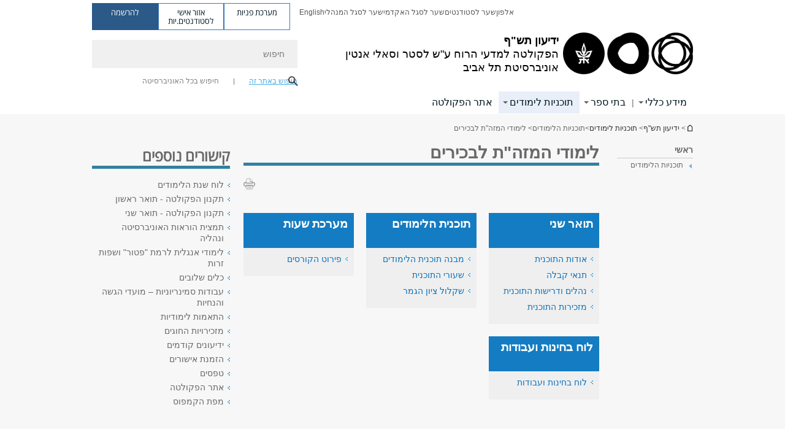

--- FILE ---
content_type: text/html; charset=utf-8
request_url: https://archaeo.tau.ac.il/yedion/2019-20/mideast_executive
body_size: 15873
content:
<!DOCTYPE html>
<html lang="he" dir="rtl">
<head>

  <meta http-equiv="X-UA-Compatible" content="IE=edge" />
  <meta name="viewport" content="width=device-width, initial-scale=1">

  <!--[if IE]><![endif]-->
<link rel="dns-prefetch" href="//themes.googleusercontent.com" />
<link rel="preconnect" href="//themes.googleusercontent.com" crossorigin="" />
<link rel="dns-prefetch" href="//www.googletagmanager.com" />
<link rel="preconnect" href="//www.googletagmanager.com" />
<meta http-equiv="Content-Type" content="text/html; charset=utf-8" />
<meta http-equiv="expires" content="0" />
<meta http-equiv="expires" content="Tue, 01 Jan 1980 1:00:00 GMT" />
<meta name="Generator" content="Drupal 7 (http://drupal.org)" />
<link rel="canonical" href="https://archaeo.tau.ac.il/yedion/2019-20/mideast_executive" />
<link rel="shortlink" href="/yedion/2019-20/mideast_executive" />
<meta property="og:title" content="לימודי המזה&quot;ת לבכירים" />
<meta property="og:url" content="https://archaeo.tau.ac.il/yedion/2019-20/mideast_executive" />
<meta property="og:image" content="https://archaeo.tau.ac.il/sites/humanities.tau.ac.il/files/styles/og_image/public/floodin_images/humfa.jpg?itok=IdaZo9mb" />
<meta property="og:image:width" content="1210" />
<meta property="og:image:height" content="650" />
<meta property="og:description" content="לימודי המזה&quot;ת לבכירים" />
<link rel="shortcut icon" href="https://archaeo.tau.ac.il/sites/all/themes/tau_v2/favicon.ico" type="image/vnd.microsoft.icon" />
<link rel="alternate" media="only screen and (max-width: 640px)" href="https://archaeo.m.tau.ac.il/yedion/2019-20/mideast_executive" />
<link rel="alternate" media="handled" href="https://archaeo.m.tau.ac.il/yedion/2019-20/mideast_executive" />
<link href="/sites/all/libraries/icomoon/fonts/icomoon.woff2" as="font" crossorigin="anonymous" rel="preload" type="font/woff2" />
<link href="/sites/all/themes/tau_v2/fonts/opensans/opensanshebrew-regular.woff2" as="font" rel="preload" crossorigin="anonymous" type="font/woff2" />
<link href="/sites/all/themes/tau_v2/fonts/opensans/opensanshebrew-bold.woff2" as="font" rel="preload" crossorigin="anonymous" type="font/woff2" />
  <title>לימודי המזה&quot;ת לבכירים | ידיעון תש"ף | אוניברסיטת תל אביב</title>
  <link type="text/css" rel="stylesheet" href="/sites/default/files/advagg_css/css__Zouj0KPz9PwY6IidOlnRQxzJWeh1whfgbzyvRSaiUiQ__em0RViU91tVe1Ehx3elrj36wqNNmDUk1giWR9GaOLKE__89aF3uG4j8AggyIlmUihE8qjq_3geZhrT_PHQ39rDNs.css" media="all" />
<link type="text/css" rel="stylesheet" href="/sites/default/files/advagg_css/css__SdWg55-N4s7JoexbAWzQdV1MTQFDtkoKS8lKf-aswm0__3PWeSxBEp25JZfdB0q4a1THV5KGElJ3sZQngWGz2xDM__89aF3uG4j8AggyIlmUihE8qjq_3geZhrT_PHQ39rDNs.css" media="all" />
<link type="text/css" rel="stylesheet" href="/sites/default/files/advagg_css/css__9KCoZDoIu9Sf3ffsDmshWSw3B4OnVQHP83hitdt7T44__00_vS18t0jJJUXjAzbs5RJPBEFIEVSSLsJcjZG3ltK0__89aF3uG4j8AggyIlmUihE8qjq_3geZhrT_PHQ39rDNs.css" media="all" />
<link type="text/css" rel="stylesheet" href="/sites/default/files/advagg_css/css__VaNoqhM1Kn4ltOElEhoxBSDyrQ7x5VcxrGHKaBZpFGA__UShSSAqCFfKwHEm4kjAjLo7yq4KAg6O-v0IKGwsQBM8__89aF3uG4j8AggyIlmUihE8qjq_3geZhrT_PHQ39rDNs.css" media="all" />
<link type="text/css" rel="stylesheet" href="/sites/default/files/advagg_css/css__ML3NxdLmYKuLW0xvn5iS46JpI0Yrnv532xzSikS3iW8__YKzKrrRh3jVUz18VDBU9_w-_lUw5sbG5_AtPRkB9wa0__89aF3uG4j8AggyIlmUihE8qjq_3geZhrT_PHQ39rDNs.css" media="all" />
<link type="text/css" rel="stylesheet" href="/sites/default/files/advagg_css/css__DE6T_7PNn5fNTcNmn9BXl3KEX3Su_JZqQqIYwSyJXFg__RoF9X14jG2bK9e9mJ-gYioymrbpMtgIub2VCrwvAH2A__89aF3uG4j8AggyIlmUihE8qjq_3geZhrT_PHQ39rDNs.css" media="all" />
<link type="text/css" rel="stylesheet" href="/sites/default/files/advagg_css/css__rCgFEdz9lASHvzPXHjxYoIZfABlFBbHDGyQDggSI-kc__gXsdGkHHlq3rkb8j_FAHDoG_N6fWpCuWC7YQh9QNf9E__89aF3uG4j8AggyIlmUihE8qjq_3geZhrT_PHQ39rDNs.css" media="all" />
<link type="text/css" rel="stylesheet" href="/sites/default/files/advagg_css/css__WWoD5d5kS4eUlZoqOphgYEWtwglxaf0zovWCORPNVac__xHwnrOQLkYlfSdDO5GGzqQCaixClDQGk860Om4s9rcA__89aF3uG4j8AggyIlmUihE8qjq_3geZhrT_PHQ39rDNs.css" media="all" />
<link type="text/css" rel="stylesheet" href="/sites/default/files/advagg_css/css__hGqC4jHXX4N0lH3XAYCy6rJW72knQntmnN6cbl6tA88__7RSKNN7WmlVUowE6gmEa0W_BdXRLiqJoSaneKiminPE__89aF3uG4j8AggyIlmUihE8qjq_3geZhrT_PHQ39rDNs.css" media="all" />
<link type="text/css" rel="stylesheet" href="/sites/default/files/advagg_css/css__vB1xKT6VB5rXP7EcCahoeqSBSFltl0aMJvuuVpQGU-E__PUOgtcxd0BHBiIb0D5S2xiq_1qTFvYUOBWuBr019Tt4__89aF3uG4j8AggyIlmUihE8qjq_3geZhrT_PHQ39rDNs.css" media="all" />
<link type="text/css" rel="stylesheet" href="/sites/default/files/advagg_css/css__AV5xcOGZg_I77tvHWRNtROmAAAUgEcLxAliULqFTq2g__WgSzw6T15H2fCitl9Cw8FbDh5B-UzHS3oR8mBuVXr58__89aF3uG4j8AggyIlmUihE8qjq_3geZhrT_PHQ39rDNs.css" media="all" />
<link type="text/css" rel="stylesheet" href="/sites/default/files/advagg_css/css__oK3np-8KmN17ihtX_BldUtei3QqXORhNnSv1ZStRVDk__fX_4oOo5O03wZW-TT7cN6E2M9CioWED06_ZgIzFz2g8__89aF3uG4j8AggyIlmUihE8qjq_3geZhrT_PHQ39rDNs.css" media="all" />
<link type="text/css" rel="stylesheet" href="/sites/default/files/advagg_css/css__ldZcRVgnqYa6OupKM9MRnh7-pI4veLDvHuhXIFg_A68__Un3VrojKzZK51fPnduJzKDaYazLXNqOelyugameOMDM__89aF3uG4j8AggyIlmUihE8qjq_3geZhrT_PHQ39rDNs.css" media="all" />
<link type="text/css" rel="stylesheet" href="/sites/default/files/advagg_css/css__46UnqllGQ-aCe5eGMxKZ-ZoGi0yQMXb3Y5xer1J4vEo__9uNNxSEkuRFYLXf2NYXfrN6_olg9O7OzNoY7kokujQ0__89aF3uG4j8AggyIlmUihE8qjq_3geZhrT_PHQ39rDNs.css" media="all" />
<link type="text/css" rel="stylesheet" href="/sites/default/files/advagg_css/css__beLOjpMY0ZwqDr4mNtSBkyzHYh2x5n_dyQkj-4rK7JU__b2rlH-b1gkXJXBrDIbBbfKBHQB_W0vR5oZjxe2onTMk__89aF3uG4j8AggyIlmUihE8qjq_3geZhrT_PHQ39rDNs.css" media="all" />
<link type="text/css" rel="stylesheet" href="/sites/default/files/advagg_css/css__7XNjW_EfCrAU2XHADrTSyQZbQFLCcXH_IQfY1ChhZ3k__r6H7-hh6HLrAxUR4OZ6fy6ZMcjznRA4uo51uQNfSSrI__89aF3uG4j8AggyIlmUihE8qjq_3geZhrT_PHQ39rDNs.css" media="all" />
<link type="text/css" rel="stylesheet" href="/sites/default/files/advagg_css/css__BNJEqmkYQiOMVP1BHC8OapMELJB5XknKcJtlRjSDN6Q__PU8ZB65IaETcPC1yw7kngTyMqcmk5FOk7rVQgfw64wE__89aF3uG4j8AggyIlmUihE8qjq_3geZhrT_PHQ39rDNs.css" media="all" />
<link type="text/css" rel="stylesheet" href="/sites/default/files/advagg_css/css__44jGuaT_0UMWXJMXcYnLKoi_soIUneO1GhMWSl1rxig__Mk60fRSSPbEJQjGOuqyTDrrXqpmCsmyZyzDk2LMk0Ak__89aF3uG4j8AggyIlmUihE8qjq_3geZhrT_PHQ39rDNs.css" media="all" />
<link type="text/css" rel="stylesheet" href="/sites/default/files/advagg_css/css__P1mwW6o5Ise0I9ca0XwBTeBSP3iH-JEKpFze7dlO4uw__l5rydRAa1rby0Z1e_XhOidg8QcihRiTvOAE-4gTw_-0__89aF3uG4j8AggyIlmUihE8qjq_3geZhrT_PHQ39rDNs.css" media="all" />
<link type="text/css" rel="stylesheet" href="/sites/default/files/advagg_css/css__9iWwhyAUw3yszWQFdrnTDzWvllkUOw8K67rrQAGgIqQ__jOIP2tFmpSM90X6SCoPGvDrSL9pwLVK_fhCU5CM2ahI__89aF3uG4j8AggyIlmUihE8qjq_3geZhrT_PHQ39rDNs.css" media="all" />
<link type="text/css" rel="stylesheet" href="/sites/default/files/advagg_css/css__xOCyKRfpEm3VRyC_8JiAb7c04R_fbAbOx_Kc0wn8_hI__4D8vsStq9-jfgF4B8V0JWzC81UmTv40rbNLMOP7z13Y__89aF3uG4j8AggyIlmUihE8qjq_3geZhrT_PHQ39rDNs.css" media="all" />
<link type="text/css" rel="stylesheet" href="/sites/default/files/advagg_css/css__1oTLntJj1egV5IhZtXnPEcxHId5ewtEU0CnY_3E0cBc__qsZ3hdy5q_GuotKUosFMTK6ZRjpBh_-0qlOacb9ZAes__89aF3uG4j8AggyIlmUihE8qjq_3geZhrT_PHQ39rDNs.css" media="all" />
<link type="text/css" rel="stylesheet" href="/sites/default/files/advagg_css/css__R9oZ4RPz-xy61UiSVQu_A3JIpZInQBv7QznregPKZfU__8LWnFf_FCRQ8VkoPSvvgfcByAVVYrfW0ygEtKcjjGG0__89aF3uG4j8AggyIlmUihE8qjq_3geZhrT_PHQ39rDNs.css" media="all" />
<style type="text/css" media="all">.cs_blue{background-color:#3181a2}.cs_blue_sky{background-color:#1980ff}.cs_brain_purple{background-color:#9628c6;color:#9628c6}.cs_cs_blue{background-color:#3181a2;color:#3181a2}.cs_cs_blue_barak{background-color:#114b78;color:#114b78}.cs_cs_blue_brand{background-color:#66bff1;color:#66bff1}.cs_cs_brown{background-color:#c2943c}.cs_cs_darkgrey_brand{background-color:#76787a;color:#76787a}.cs_cs_dark_brown{background-color:#b38120}.cs_cs_dark_grey{background-color:#607286}.cs_cs_grey{background-color:#a2a4a3}.cs_cs_light_blue{background-color:#72a5de}.cs_cs_mustard{background-color:#d2b62f}.cs_cs_olive{background-color:#a1ab64}.cs_cs_orange_kantor{background-color:#e47f36;color:#e47f36}.cs_cs_orange_mtei{background-color:#ff6026}.cs_cs_pink{background-color:#c52c64}.cs_cs_purple{background-color:#ac15b2}.cs_cs_red{background-color:#1692e8}.cs_dark_blue{background-color:#0f4583}.cs_green{background-color:#a3ad3c}.cs_green_mba{background-color:#005710}.cs_HRgreen{background-color:#009ed4}.cs_HRPurple{background-color:#7d335c}.cs_law-cyan{background-color:#86c8b1;color:#86c8b1}.cs_law-peach{background-color:#e88b75;color:#e88b75}.cs_law-red{background-color:#a01a19;color:#a01a19}.cs_light_red{background-color:#1692e8}.cs_policomm{background-color:#1692e8;color:#1692e8}.cs_purple{background-color:#3b0a43}.cs_purple_catalog{background-color:#4c2177}.cs_purple_kellogg{background-color:#4f2d83}.cs_purple_recanati{background-color:#4d1848}.cs_purple_soclib{background-color:#6f67b0}.cs_socsci_grey{background-color:#949dc2}.cs_socsi_blue{background-color:#22aae2}.cs_soc_red{background-color:#1692e8}.cs_sportlight_grey{color:#696969}</style>
<link type="text/css" rel="stylesheet" href="/sites/default/files/advagg_css/css__H5YGiVL-4Wun7XTvnA8FMitWijAtxeb-WXOY72ZeHwo__Ja9UVL3yh0oOqABMfYtP-hmHEcInDBjg5ccBLiTfK0E__89aF3uG4j8AggyIlmUihE8qjq_3geZhrT_PHQ39rDNs.css" media="all" />
<link type="text/css" rel="stylesheet" href="/sites/default/files/advagg_css/css__qttsr9gHE5CijUPiGXAUoFRYJKCuBda2t6Rc0mGm4A8__M8nCj91o8QqrSv97qvksYeJaWIV1XC4ghDVL9ZDA_dI__89aF3uG4j8AggyIlmUihE8qjq_3geZhrT_PHQ39rDNs.css" media="all" />
  <script>(function(w,d,s,l,i){w[l]=w[l]||[];w[l].push({'gtm.start':new Date().getTime(),event:'gtm.js'});var f=d.getElementsByTagName(s)[0];var j=d.createElement(s);var dl=l!='dataLayer'?'&l='+l:'';j.src='https://www.googletagmanager.com/gtm.js?id='+i+dl+'';j.async=true;f.parentNode.insertBefore(j,f);})(window,document,'script','dataLayer','GTM-WXDLLNWM');</script>

<!--[if lte IE 9]>
<script src="/sites/default/files/advagg_js/js__9aTy4snid5GMq51YnNufUXeaSJXw-2aTwSKA3LXwN00__8rDv_hNR7vL8Bafct_KGSGW2eHndPaOgj9L4azt7w30__89aF3uG4j8AggyIlmUihE8qjq_3geZhrT_PHQ39rDNs.js#ie9-" onload="if(jQuery.isFunction(jQuery.holdReady)){jQuery.holdReady(true);}"></script>
<![endif]-->

<!--[if gt IE 9]>
<script src="/sites/default/files/advagg_js/js__9aTy4snid5GMq51YnNufUXeaSJXw-2aTwSKA3LXwN00__8rDv_hNR7vL8Bafct_KGSGW2eHndPaOgj9L4azt7w30__89aF3uG4j8AggyIlmUihE8qjq_3geZhrT_PHQ39rDNs.js#ie10+" defer="defer" onload="if(jQuery.isFunction(jQuery.holdReady)){jQuery.holdReady(true);}"></script>
<![endif]-->

<!--[if !IE]><!-->
<script src="/sites/default/files/advagg_js/js__9aTy4snid5GMq51YnNufUXeaSJXw-2aTwSKA3LXwN00__8rDv_hNR7vL8Bafct_KGSGW2eHndPaOgj9L4azt7w30__89aF3uG4j8AggyIlmUihE8qjq_3geZhrT_PHQ39rDNs.js" defer="defer" onload="if(jQuery.isFunction(jQuery.holdReady)){jQuery.holdReady(true);}"></script>
<!--<![endif]-->
<script src="/sites/default/files/advagg_js/js__H5AFmq1RrXKsrazzPq_xPQPy4K0wUKqecPjczzRiTgQ__wor4r9P8YTtQ7p6fbywTetZ47Z_orumIfrrhgxrpLus__89aF3uG4j8AggyIlmUihE8qjq_3geZhrT_PHQ39rDNs.js" defer="defer" onload="function advagg_mod_1(){advagg_mod_1.count=++advagg_mod_1.count||1;try{if(advagg_mod_1.count<=40){init_drupal_core_settings();advagg_mod_1.count=100;}}
catch(e){if(advagg_mod_1.count>=40){throw e;}
else{window.setTimeout(advagg_mod_1,1);}}}
function advagg_mod_1_check(){if(window.init_drupal_core_settings&&window.jQuery&&window.Drupal){advagg_mod_1();}
else{window.setTimeout(advagg_mod_1_check,1);}}
advagg_mod_1_check();"></script>
<script src="/sites/default/files/advagg_js/js__JMbntZpvQ69mD2sSb-Wo0f_qeJXeYqAZPZx-TFbhyQk__94sj1s2_ICeZ-Cf7AD5AOKfm1-AcK8H6etAOYrGyLfw__89aF3uG4j8AggyIlmUihE8qjq_3geZhrT_PHQ39rDNs.js" defer="defer"></script>
<script src="/sites/default/files/advagg_js/js__jY3-3CF_aW2-zV7M-ZJG0aboHTCHOpI0LqsoubNNRFI__ldX-GYGVbJarE_FwlYdMigsz0wUJ72Qj_I4V8NwWM6E__89aF3uG4j8AggyIlmUihE8qjq_3geZhrT_PHQ39rDNs.js" defer="defer"></script>
<script>function init_drupal_core_settings() {jQuery.extend(Drupal.settings, {"basePath":"\/","pathPrefix":"","setHasJsCookie":0,"ajaxPageState":{"theme":"tau_v2","theme_token":"mJxJhUHQbQK0by5jN0w-iSF2fIZfCs5k8pl80WUqIes","jquery_version":"3.5.1","jquery_version_token":"Q2bp07xC96R5t1bxmg9a2WCk2eQixWX_GSS_Vo4_E9M","css":{"modules\/system\/system.base.css":1,"modules\/system\/system.base-rtl.css":1,"modules\/system\/system.menus.css":1,"modules\/system\/system.menus-rtl.css":1,"modules\/system\/system.messages.css":1,"modules\/system\/system.messages-rtl.css":1,"modules\/system\/system.theme.css":1,"modules\/system\/system.theme-rtl.css":1,"misc\/ui\/jquery.ui.core.css":1,"misc\/ui\/jquery.ui.theme.css":1,"modules\/aggregator\/aggregator.css":1,"modules\/aggregator\/aggregator-rtl.css":1,"sites\/all\/modules\/custom\/builder\/css\/builder.css":1,"sites\/all\/modules\/others\/calendar\/css\/calendar_multiday.css":1,"sites\/all\/modules\/custom\/css_color\/css\/css_color.css":1,"sites\/all\/modules\/forms\/date\/date_repeat_field\/date_repeat_field.css":1,"sites\/humanities.tau.ac.il\/modules\/faculty\/css\/faculty.css":1,"modules\/field\/theme\/field.css":1,"modules\/field\/theme\/field-rtl.css":1,"modules\/node\/node.css":1,"modules\/search\/search.css":1,"modules\/search\/search-rtl.css":1,"sites\/all\/modules\/custom\/sitesmanager\/css\/sitesmanager.css":1,"sites\/all\/modules\/custom\/tau_archive\/css\/tau_archive.css":1,"sites\/all\/modules\/custom\/tau_main_footer\/tau_main_footer_mobile.css":1,"modules\/user\/user.css":1,"modules\/user\/user-rtl.css":1,"sites\/all\/modules\/contrib\/youtube\/css\/youtube.css":1,"sites\/all\/modules\/contrib\/views\/css\/views.css":1,"sites\/all\/modules\/contrib\/views\/css\/views-rtl.css":1,"sites\/all\/modules\/custom\/tau_content_edit\/css\/tau_content_edit.css":1,"sites\/all\/modules\/contrib\/ckeditor\/css\/ckeditor.css":1,"sites\/all\/modules\/contrib\/ckeditor\/css\/ckeditor-rtl.css":1,"sites\/all\/modules\/others\/ctools\/css\/ctools.css":1,"sites\/all\/modules\/custom\/feature\/feature_block_banner\/css\/feature_block_banner.css":1,"sites\/all\/modules\/custom\/feature\/feature_block_general\/css\/feature_block_general.css":1,"sites\/all\/modules\/custom\/feature\/feature_courses\/css\/feature_courses.css":1,"sites\/all\/modules\/custom\/feature\/feature_courses\/css\/feature_courses_en.css":1,"sites\/all\/themes\/tau_v2\/css\/jquery-ui-1.8.16.custom.css":1,"sites\/all\/modules\/custom\/feature\/feature_event\/css\/event_upcoming.css":1,"sites\/all\/modules\/custom\/feature\/feature_home_page\/css\/general.css":1,"sites\/all\/modules\/custom\/feature\/feature_news\/css\/feature_news.css":1,"sites\/all\/modules\/custom\/floating_details\/css\/floating_details.css":1,"sites\/all\/modules\/contrib\/panels\/css\/panels.css":1,"sites\/all\/modules\/custom\/rc_recog\/css\/rc_recog_mobile.css":1,"sites\/all\/libraries\/icomoon\/style.css":1,"sites\/all\/modules\/custom\/sitetau\/css\/sitetau.css":1,"sites\/all\/modules\/custom\/skiplinks\/css\/skiplinks.css":1,"sites\/all\/modules\/custom\/tau_custom_design\/css\/tau_custom_design.css":1,"sites\/all\/modules\/custom\/tau_megadd\/styles\/tau_megadd.css":1,"sites\/all\/libraries\/responsive-nav\/responsive-nav.css":1,"sites\/all\/modules\/others\/ctools\/css\/modal.css":1,"sites\/all\/modules\/others\/ctools\/css\/modal-rtl.css":1,"sites\/all\/modules\/custom\/tau_popup_lecturer\/css\/tau_popup_lecturer.css":1,"sites\/all\/modules\/others\/print\/print_ui\/css\/print_ui.theme.css":1,"sites\/all\/modules\/others\/print\/print_ui\/css\/print_ui.theme-rtl.css":1,"sites\/all\/modules\/custom\/feature\/feature_faq_new\/css\/feature_faq_new.css":1,"sites\/all\/modules\/custom\/sitetau\/css\/block-tau-header-buttons.css":1,"sites\/all\/modules\/forms\/hide_submit\/css\/hide_submit.css":1,"sites\/all\/themes\/tau_v2\/css\/ezmark.css":1,"sites\/all\/themes\/tau_v2\/css\/tau_general.css":1,"sites\/all\/themes\/tau_v2\/css\/tau-entity.css":1,"sites\/all\/themes\/tau_v2\/css\/tau-news.css":1,"sites\/all\/themes\/tau_v2\/css\/jquery.selectbox.css":1,"sites\/all\/themes\/tau_v2\/css\/font-bitter.css":1,"sites\/all\/themes\/tau_v2\/css\/new_events.css":1},"js":{"sites\/all\/modules\/custom\/feature\/feature_jquery_update\/js\/jquery-migrate-fix.js":1,"sites\/all\/libraries\/jquery\/jquery-migrate.js":1,"misc\/jquery-extend-3.4.0.js":1,"misc\/jquery-html-prefilter-3.5.0-backport.js":1,"sites\/all\/modules\/others\/jquery_update\/js\/jquery_browser.js":1,"sites\/all\/modules\/others\/jquery_update\/replace\/ui\/ui\/minified\/jquery.ui.core.min.js":1,"sites\/all\/modules\/others\/jquery_update\/replace\/ui\/external\/jquery.cookie.js":1,"sites\/all\/modules\/others\/jquery_update\/replace\/jquery.form\/4\/jquery.form.min.js":1,"misc\/form-single-submit.js":1,"sites\/all\/modules\/others\/jquery_update\/js\/jquery_update.js":1,"sites\/all\/modules\/custom\/sitetau\/js\/general.js":1,"sites\/all\/modules\/custom\/sitetau\/js\/general_functions.js":1,"sites\/all\/modules\/custom\/sitetau\/js\/fixAjax.js":1,"sites\/all\/libraries\/history.js\/scripts\/bundled\/html5\/jquery.history.js":1,"sites\/all\/modules\/custom\/tau_archive\/js\/tau_archive.js":1,"public:\/\/languages\/he_E_3KTcpOLu5vno0W_-SMVEBhtISCeNwzMu26gWX4lVY.js":1,"sites\/all\/modules\/contrib\/css_browser_selector\/css_browser_selector.js":1,"sites\/humanities.tau.ac.il\/modules\/faculty\/js\/faculty.js":1,"sites\/all\/libraries\/cubiq-iscroll\/src\/iscroll.js":1,"misc\/progress.js":1,"sites\/all\/modules\/others\/ctools\/js\/modal.js":1,"sites\/all\/modules\/forms\/hide_submit\/js\/hide_submit.js":1,"sites\/all\/themes\/tau_v2\/js\/jquery.ezmark.extend.js":1,"sites\/all\/themes\/tau_v2\/js\/jquery.CarouSlide.min.js":1,"sites\/all\/themes\/tau_v2\/js\/tau_functions.js":1,"sites\/all\/themes\/tau_v2\/js\/tau-sumo.js":1,"sites\/all\/themes\/tau_v2\/js\/tau.js":1,"sites\/all\/themes\/tau_v2\/js\/tau-main-menu.js":1,"sites\/all\/themes\/tau_v2\/js\/tau-aria-label.js":1,"sites\/all\/themes\/tau_v2\/js\/tau_objects.js":1,"sites\/all\/themes\/tau_v2\/js\/jquery.selectbox-0.6.1.js":1,"sites\/all\/modules\/others\/jquery_update\/js\/jquery_position.js":1,"sites\/all\/libraries\/keynavigator\/keynavigator.js":1,"sites\/all\/modules\/custom\/feature\/feature_event\/js\/event_checkbox_list.js":1,"sites\/all\/modules\/custom\/feature\/feature_news\/js\/news_all.js":1,"sites\/all\/modules\/custom\/feature\/feature_webform\/js\/webform_submissions_filter.js":1,"sites\/all\/modules\/others\/jquery_update\/replace\/ui\/ui\/minified\/jquery-ui.min.js":1,"sites\/all\/modules\/custom\/skiplinks\/js\/skiplinks.js":1,"sites\/all\/modules\/custom\/tau_megadd\/js\/tau_megadd.js":1,"sites\/all\/libraries\/responsive-nav\/responsive-nav.js":1,"sites\/all\/libraries\/cubiq-SwipeView\/src\/swipeview.js":1,"sites\/all\/modules\/custom\/tau_popup_lecturer\/js\/tau_popup_lecturer.js":1,"sites\/all\/modules\/custom\/og_sidebar_menu\/js\/og_sidebar_menu_accessibility.js":1,"sites\/all\/modules\/custom\/feature\/feature_faculty\/js\/feature_faculty.js":1,"sites\/all\/modules\/custom\/feature\/feature_faq_new\/js\/feature_faq_new.js":1,"sites\/all\/modules\/custom\/tau_popup_lecturer\/js\/tau_link_popup.js":1,"sites\/all\/modules\/custom\/tau_popup_lecturer\/js\/tau_popup.js":1,"sites\/all\/libraries\/jquery\/jquery.js":1,"misc\/jquery.once.js":1,"misc\/drupal.js":1,"sites\/all\/modules\/custom\/feature\/feature_jquery_update\/js\/jquery-fix.js":1,"misc\/ajax.js":1}},"path_alias":"yedion\/2019-20\/mideast_executive","get":{"q":"node\/7995"},"arg":["node","7995"],"hp_auto_slider":false,"hp_auto_slider_speed":"0","CToolsModal":{"loadingText":"Loading...","closeText":"Close Window","closeImage":"\u003Cimg typeof=\u0022foaf:Image\u0022 src=\u0022https:\/\/archaeo.tau.ac.il\/sites\/all\/modules\/others\/ctools\/images\/icon-close-window.png\u0022 alt=\u0022Close window\u0022 title=\u0022Close window\u0022 \/\u003E","throbber":"\u003Cimg typeof=\u0022foaf:Image\u0022 src=\u0022https:\/\/archaeo.tau.ac.il\/sites\/all\/modules\/others\/ctools\/images\/throbber.gif\u0022 alt=\u0022Loading\u0022 title=\u0022Loading...\u0022 \/\u003E"},"ctools-sample-style":{"modalSize":{"type":"scale","width":0.8,"height":0.8,"addWidth":20,"addHeight":15},"modalOptions":{"opacity":0.5,"background-color":"#000"},"animation":"fadeIn","modalTheme":"CToolsSampleModal","throbber":"\u003Cimg typeof=\u0022foaf:Image\u0022 src=\u0022https:\/\/archaeo.tau.ac.il\/sites\/all\/modules\/others\/ctools\/ctools_ajax_sample\/images\/ajax-loader.gif\u0022 alt=\u0022Loading...\u0022 title=\u0022Loading\u0022 \/\u003E"},"better_exposed_filters":{"views":{"responsive_banner":{"displays":{"block":{"filters":[]}}}}},"hide_submit":{"hide_submit_status":true,"hide_submit_method":"disable","hide_submit_css":"hide-submit-disable","hide_submit_abtext":"","hide_submit_atext":"","hide_submit_hide_css":"hide-submit-processing","hide_submit_hide_text":"Processing...","hide_submit_indicator_style":"expand-left","hide_submit_spinner_color":"#000","hide_submit_spinner_lines":12,"hide_submit_hide_fx":false,"hide_submit_reset_time":5000},"urlIsAjaxTrusted":{"\/yedion\/2019-20\/mideast_executive":true},"feature_jquery_update":{"mute":1,"trace":0},"group":{"og_context":{"gid":"68","etid":"6224","entity_type":"node","label":"\u05d9\u05d3\u05d9\u05e2\u05d5\u05df \u05ea\u05e9\u0022\u05e3 ","state":"1","created":"1549801614","rdf_mapping":[]}}}); 
if(jQuery.isFunction(jQuery.holdReady)){jQuery.holdReady(false);}} if(window.jQuery && window.Drupal){init_drupal_core_settings();}</script>

  
  
  <meta name="google" value="notranslate">
  <meta name="google-site-verification" content="BWY7CnH8_r_7HfxNm1hioIPESWn7GQPBKJHoCsfKNbM" />
    

  

  

  
  
</head>

<body class="html not-front not-logged-in page-node page-node- page-node-7995 node-type-studding-plan domain-archaeo-tau-ac-il group-context group-context-group-68 group-context-node group-context-node-6224 tau-search-selector two-sidebars i18n-he theme-tau-v2 dir_rtl not_tau_main_version" >
  <noscript aria-hidden="true"><iframe src="https://www.googletagmanager.com/ns.html?id=GTM-WXDLLNWM" height="0" width="0" style="display:none;visibility:hidden"></iframe></noscript>

      <!--facebook api-->
      <div id="fb-root"></div>
      <script>
      window.fbAsyncInit = function() {
        // init the FB JS SDK
        FB.init({
          appId      : '385605168198947', // App ID from the App Dashboard. https://developers.facebook.com/apps/385605168198947
          status     : false, // check the login status upon init?
          cookie     : true, // set sessions cookies to allow your server to access the session?
          xfbml      : true  // parse XFBML tags on this page?
        });
      // Additional initialization code such as adding Event Listeners goes here
      };

      // Load the SDK's source Asynchronously
      // Note that the debug version is being actively developed and might
      // contain some type checks that are overly strict.
      // Please report such bugs using the bugs tool.
      (function(d, debug){
        var js, id = 'facebook-jssdk', ref = d.getElementsByTagName('script')[0];
        if (d.getElementById(id)) {return;}
        js = d.createElement('script'); js.id = id; js.async = true;
        js.src = "//connect.facebook.net/he_IL/all" + (debug ? "/debug" : "") + ".js";
        ref.parentNode.insertBefore(js, ref);
      }(document, /*debug*/ false));
      </script>
      <!--/facebook api-->
    <ul id="skiplinks"><li><a href="#header" class="">תפריט עליון</a></li><li><a href="#block-system-main-menu" class="">תפריט ראשי</a></li><li><a href="#main-wrapper" class="">תוכן ראשי</a></li></ul>
  

  
  <!-- <div id="skip-link">
    <a href="#jump_link_target" class="element-invisible element-focusable">Jump to Navigation</a>
  </div>
   -->
  
<div id="page-wrapper">
  <div class="header-wrapper-top header-wrapper-top--with-title">
    <div id="header">
      <div class="section clear">
                  <a href="/yedion/2019-20" title="לוגו אוניברסיטת תל אביב, קישור, חזור לדף הבית" rel="home" id="logo">
            <!-- faculty_general.module, tau_personal.module -->
                                        <div class="tau_logo">
                <img  alt="לוגו אוניברסיטת תל אביב" height="72" width="212" id="site-logo" src="/sites/all/themes/tau_v2/logo.png" title="" />              </div>
              <div class="group_header">
                                  <div class="group_header_txt">
                    <div id="school_name" class=""><span class="black">ידיעון תש"ף</span>  </div><div class="faculty-school" id="faculty_name"><span class="faculty black">הפקולטה למדעי הרוח</span> <span class="black">ע"ש לסטר וסאלי אנטין</span></div><input id="menu_gid" type="hidden" value=68 />                    <div class="university-name">אוניברסיטת תל אביב</div>                  </div>
                                    </div>
                          </a>
                                </div>
      <div class="top_region_background">
          <div class="region region-top">
    <div id="block-menu-menu-top-header" class="block block-menu first odd count-1">

      
  <div class="content">
    <ul class="menu depth-1" role="menubar"><li class="first leaf depth-1 not-last" role="menuitem"><a href="http://new.tau.ac.il/tau/index">אלפון</a></li>
<li class="leaf depth-1 not-first not-last" role="menuitem"><a href="http://new.tau.ac.il/students-portal">שער לסטודנטים</a></li>
<li class="leaf depth-1 not-first not-last" role="menuitem"><a href="http://new.tau.ac.il/academic-faculty-portal">שער לסגל האקדמי</a></li>
<li class="leaf depth-1 not-first not-last" role="menuitem"><a href="http://new.tau.ac.il/administrative-faculty-portal">שער לסגל המנהלי</a></li>
<li class="last leaf depth-1 not-first last top-menu-languages-container" role="menuitem"><a href="https://en-humanities.tau.ac.il">English</a></li>
</ul>  </div>

</div>
<div id="block-sitetau-sitetau-header-buttons" class="block block-sitetau even count-2">

      
  <div class="content">
    <div class="tau-header-buttons-block-wrapper"><div class="tau-header-buttons-block"><a href="https://tau-int.formtitan.com/ftproject/CRM_TAU_guest" class="header-button-link inquiry-portal-link" target="_blank" title="בקר מערכת פניות">מערכת פניות</a><a href="https://my.tau.ac.il/TAU_Student" class="header-button-link student-portal-link" target="_blank" title="בקר אזור אישי לסטודנטים.יות">אזור אישי לסטודנטים.יות</a><a href="https://www.ims.tau.ac.il/md/rishum/login.aspx" class="header-button-link registration-link" target="_blank" title="בקר להרשמה">להרשמה</a></div></div>  </div>

</div>
  </div>
      </div>
      <div class="social_search_container ">
        <div id="block-search-2" class="block block-search first odd count-1">

        <none>    
  <div class="content">
    <form role="search" action="/yedion/2019-20/mideast_executive" method="post" id="search-block-form" accept-charset="UTF-8"><div><div class="container-inline">
    <div class="form-item form-type-textfield form-item-search-block-form">
  <label class="element-invisible" for="edit-search-block-form--2">חיפוש </label>
 <input placeholder="חיפוש" aria-label="חיפוש" type="text" id="edit-search-block-form--2" name="search_block_form" value="" size="15" maxlength="128" class="form-text" />
</div>
<span class="icon-search"></span><div class="form-item form-type-textfield form-item-prot">
 <input type="text" id="edit-prot" name="prot" value="" size="60" maxlength="128" class="form-text" />
</div>
<div class="search-selector form-wrapper" role="tablist" id="edit-stype"><span class="internal active" role="tab" tabindex="0" aria-selected="true" title="חיפוש באתר זה קישור">חיפוש באתר זה</span>
<i class="separator"></i>
<span class="external" role="tab" tabindex="0" aria-selected="false" title="חיפוש בכל האוניברסיטה קישור">חיפוש בכל האוניברסיטה</span>
</div><div class="form-actions form-wrapper" id="edit-actions"><input alt="חיפוש" title="חיפוש" type="submit" id="edit-submit" name="op" value="חיפוש" class="form-submit" /></div><input type="hidden" name="form_build_id" value="form-e9qHQ9EkjDmbsrnMSd_d4TO7vymZc4A2WM_9wJs_h78" />
<input type="hidden" name="form_id" value="search_block_form" />
<input type="hidden" name="group" value="68" />
</div>
</div></form>  </div>

</div>
      </div>
                    <div class="region region-header">
    <div id="block-faculty-general-faculty-menu-block" class="block block-faculty-general first odd count-1" aria-haspopup="ניווט ראשי" role="navigation">

      
  <div class="content">
    <ul class="menu"><li class="first expanded menu-og-68 depth-1 not-last"><a href="/yedion/2019-20/general/departments">מידע כללי</a><ul class="menu"><li class="first expanded depth-2 not-last menu-item-not-link"><span class="menu-item-not-link">מידע כללי</span><ul class="menu"><li class="first leaf depth-3 not-last"><a href="/yedion/2019-20/general/departments">יחידות הלימוד</a></li>
<li class="leaf depth-3 not-first not-last"><a href="/yedion/2019-20/general/sec">סגל ומנהלה</a></li>
<li class="leaf depth-3 not-first not-last"><a href="/yedion/2019-20/general/olimud">אופני לימוד</a></li>
<li class="last leaf depth-3 not-first"><a href="/yedion/2019-20/general/ohoraa">אופני הוראה</a></li>
</ul></li>
<li class="last expanded depth-2 not-first menu-item-not-link"><span class="menu-item-not-link">מוסדות וועדות הפקולטה</span><ul class="menu"><li class="first leaf depth-3 not-last"><a href="/yedion/2019-20/general/dhe">ראשי בתי ספר</a></li>
<li class="leaf depth-3 not-first not-last"><a href="/yedion/2019-20/general/dhe_7160">ראשי חוגים ויחידות</a></li>
<li class="leaf depth-3 not-first not-last"><a href="/yedion/2019-20/general/vaadot">ועדות פקולטטיות</a></li>
<li class="leaf depth-3 not-first not-last"><a href="/yedion/2019-20/general/moatsot">מועצת הפקולטה</a></li>
<li class="last leaf depth-3 not-first"><a href="/yedion/2019-20/general/in_memory">לזכר הנופלים</a></li>
</ul></li>
</ul></li>
<li class="expanded menu-og-68 depth-1 not-first not-last"><a href="/yedion/2019-20/schools">בתי ספר</a><ul class="menu"><li class="first last expanded depth-2 menu-item-not-link"><span class="menu-item-not-link">בתי ספר</span><ul class="menu"><li class="first expanded depth-3 not-last"><a href="/yedion/2019-20/schools/history-school">בית הספר להיסטוריה ע&quot;ש צבי יעבץ</a></li>
<li class="collapsed depth-3 not-first not-last"><a href="/yedion/2019-20/schools/jstudies-school">בית הספר למדעי היהדות וארכיאולוגיה</a></li>
<li class="collapsed depth-3 not-first not-last"><a href="/yedion/2019-20/schools/culture-school">בית הספר למדעי התרבות ע&quot;ש שירלי ולסלי פורטר</a></li>
<li class="collapsed depth-3 not-first not-last"><a href="/yedion/2019-20/schools/philosophy-school">בית הספר לפילוסופיה, בלשנות ולימודי מדע</a></li>
<li class="last leaf target-blank depth-3 not-first"><a href="https://education.tau.ac.il/" target="_blank">בית הספר לחינוך ע&quot;ש חיים וג&#039;ואן קונסטנטינר</a></li>
</ul></li>
</ul></li>
<li class="expanded active-trail menu-og-68 depth-1 not-first not-last"><a href="/yedion/2019-20/groups_new" class="active-trail">תוכניות לימודים</a><ul class="menu"><li class="first expanded depth-2 not-last menu-item-not-link"><span class="menu-item-not-link">תוכניות הלימודים</span><ul class="menu"><li class="first collapsed depth-3 not-last"><a href="/yedion/2019-20/english">אנגלית ולימודים אמריקניים</a></li>
<li class="collapsed depth-3 not-first not-last"><a href="/yedion/2019-20/archaeology">ארכיאולוגיה</a></li>
<li class="collapsed depth-3 not-first not-last"><a href="/yedion/2019-20/linguistics">בלשנות</a></li>
<li class="collapsed depth-3 not-first not-last"><a href="/yedion/2019-20/cohn">היסטוריה ופילוסופיה של המדעים והרעיונות</a></li>
<li class="collapsed depth-3 not-first not-last"><a href="/yedion/2019-20/history">היסטוריה כללית</a></li>
<li class="collapsed depth-3 not-first not-last"><a href="/yedion/2019-20/mideast-africa/ba/about_6478">היסטוריה של המזרח התיכון ואפריקה</a></li>
<li class="collapsed depth-3 not-first not-last"><a href="/yedion/2019-20/jewish_history">היסטוריה של עם ישראל</a></li>
<li class="collapsed depth-3 not-first not-last"><a href="/yedion/2019-20/general_studies">התכנית הרב-תחומית במדעי הרוח</a></li>
<li class="collapsed depth-3 not-first not-last"><a href="/yedion/2019-20/editing-program">התכנית ללימודי תעודה בעריכה לשונית</a></li>
<li class="last leaf depth-3 not-first"><a href="/yedion/2021-22/ar-program">לימודי תעודה בארכיונאות ומידענות</a></li>
</ul></li>
<li class="expanded active-trail depth-2 not-first not-last menu-item-hidden"><ul class="menu"><li class="first expanded depth-3 not-last"><a href="/yedion/2019-20/mideast-africa/africa">לימודי אפריקה  בתכנית הבין-אוניברסיטאית</a></li>
<li class="expanded active-trail depth-3 not-first not-last"><a href="/yedion/2019-20/mideast_executive" class="active-trail active">לימודי המזה&quot;ת לבכירים</a></li>
<li class="collapsed depth-3 not-first not-last"><a href="/yedion/2019-20/archaeology/isr_kadum">לימודי ישראל הקדום</a></li>
<li class="leaf depth-3 not-first not-last"><a href="/yedion/2019-20/literature/ar_he_culture">לימודי תרבות ערבית-יהודית בתוכנית הבין-אוניברסיטאית</a></li>
<li class="collapsed depth-3 not-first not-last"><a href="/yedion/2019-20/cognitive">לימודים קוגניטיביים</a></li>
<li class="collapsed depth-3 not-first not-last"><a href="/yedion/2019-20/classics">לימודים קלאסיים - יוון ורומא</a></li>
<li class="collapsed depth-3 not-first not-last"><a href="/yedion/2019-20/hebrew">לשון עברית ובלשנות שמית</a></li>
<li class="collapsed depth-3 not-first not-last"><a href="/yedion/2019-20/religious_studies">מדעי הדתות</a></li>
<li class="collapsed depth-3 not-first not-last"><a href="/yedion/2019-20/east_asia">מזרח אסיה</a></li>
<li class="last collapsed depth-3 not-first"><a href="/yedion/2019-20/child_culture">מחקר תרבות הילד והנוער</a></li>
</ul></li>
<li class="last expanded depth-2 not-first menu-item-hidden"><ul class="menu"><li class="first collapsed depth-3 not-last"><a href="/yedion/2019-20/tarbut">מחקר התרבות</a></li>
<li class="collapsed depth-3 not-first not-last"><a href="/yedion/2019-20/bible">מקרא</a></li>
<li class="collapsed depth-3 not-first not-last"><a href="/yedion/2019-20/gender">נשים ומגדר</a></li>
<li class="collapsed depth-3 not-first not-last"><a href="/yedion/2019-20/literature">ספרות</a></li>
<li class="collapsed depth-3 not-first not-last"><a href="/yedion/2019-20/arabic">ערבית ואסלאם</a></li>
<li class="collapsed depth-3 not-first not-last"><a href="/yedion/2019-20/philosophy">פילוסופיה</a></li>
<li class="collapsed depth-3 not-first not-last"><a href="/yedion/2019-20/jewish_philosophy">פילוסופיה יהודית ותלמוד</a></li>
<li class="collapsed depth-3 not-first not-last"><a href="/yedion/2019-20/digital_phil">פילוסופיה, מדע ותרבות דיגיטלית</a></li>
<li class="leaf depth-3 not-first not-last"><a href="/yedion/2019-20/ofakim">תכנית &quot;אופקים חדשים&quot;</a></li>
<li class="collapsed depth-3 not-first not-last"><a href="/yedion/2019-20/pakam">תכנית פכ&quot;מ</a></li>
<li class="last collapsed depth-3 not-first"><a href="/yedion/2019-20/french">תרבות צרפת</a></li>
</ul></li>
</ul></li>
<li class="last leaf menu-og-68 depth-1 not-first"><a href="https://humanities.tau.ac.il/">אתר הפקולטה</a></li>
</ul>  </div>

</div>
  </div>
    </div>
  </div>
  <div id="banner-region">
      </div>
  <div id="page">
            <div class="clearer"></div>
    <div></div>
    <div id="main-wrapper">
      <div id="breadcrumbs"> <div id="block-sitetau-breadcrumbs" class="block block-sitetau odd count-3">

      
  <div class="content">
    <span class="element-invisible">הינך נמצא כאן</span>
               <div class="breadcrumb" aria-label="פרורי לחם" role="navigation"><span class="icon-home"><a href="/">ידיעון תש&quot;ף </a></span> > <a href="/yedion/2019-20" class="no_underline">ידיעון תש"ף </a> > <a href="/yedion/2019-20/groups_new">תוכניות לימודים</a> > <span >תוכניות הלימודים</span> > לימודי המזה&quot;ת לבכירים</div>  </div>

</div>
 </div>
      <div id="main" class="clearfix">
        <div id="content" class="column">
          <div class="section">
              <div class="region region-right-content">
    <div id="block-og-sidebar-menu-list-block-menu-research-new" class="block block-og-sidebar-menu first odd count-1">

      
  <div class="content">
    <div class="tau-sidebar-menu" ><li class="expanded active-trail tau-side-menu main menu-og-68 depth-1 not-first not-last"><a href="/yedion/2019-20/groups_new" class="active-trail">ראשי</a><ul class="menu"><li class="first expanded sidebar-link active-li sidebar-link depth-2 not-last menu-item-not-link"><span class="menu-item-not-link">תוכניות הלימודים</span><ul class="menu"><li class="first collapsed sidebar-link active-li sidebar-link depth-3 not-last"><a href="/yedion/2019-20/english">אנגלית ולימודים אמריקניים</a></li>
<li class="collapsed sidebar-link active-li sidebar-link depth-3 not-first not-last"><a href="/yedion/2019-20/archaeology">ארכיאולוגיה</a></li>
<li class="collapsed sidebar-link active-li sidebar-link depth-3 not-first not-last"><a href="/yedion/2019-20/linguistics">בלשנות</a></li>
<li class="collapsed sidebar-link active-li sidebar-link depth-3 not-first not-last"><a href="/yedion/2019-20/cohn">היסטוריה ופילוסופיה של המדעים והרעיונות</a></li>
<li class="collapsed sidebar-link active-li sidebar-link depth-3 not-first not-last"><a href="/yedion/2019-20/history">היסטוריה כללית</a></li>
<li class="collapsed sidebar-link active-li sidebar-link depth-3 not-first not-last"><a href="/yedion/2019-20/mideast-africa/ba/about_6478">היסטוריה של המזרח התיכון ואפריקה</a></li>
<li class="collapsed sidebar-link active-li sidebar-link depth-3 not-first not-last"><a href="/yedion/2019-20/jewish_history">היסטוריה של עם ישראל</a></li>
<li class="collapsed sidebar-link active-li sidebar-link depth-3 not-first not-last"><a href="/yedion/2019-20/general_studies">התכנית הרב-תחומית במדעי הרוח</a></li>
<li class="collapsed sidebar-link active-li sidebar-link depth-3 not-first not-last"><a href="/yedion/2019-20/editing-program">התכנית ללימודי תעודה בעריכה לשונית</a></li>
<li class="last leaf sidebar-link active-li sidebar-link depth-3 not-first"><a href="/yedion/2021-22/ar-program">לימודי תעודה בארכיונאות ומידענות</a></li>
</ul></li>
<li class="expanded active-trail sidebar-link sidebar-link depth-2 not-first not-last menu-item-hidden"><ul class="menu"><li class="first expanded sidebar-link active-li sidebar-link depth-3 not-last"><a href="/yedion/2019-20/mideast-africa/africa">לימודי אפריקה  בתכנית הבין-אוניברסיטאית</a></li>
<li class="expanded active-trail sidebar-link active-li sidebar-link depth-3 not-first not-last"><a href="/yedion/2019-20/mideast_executive" class="active-trail active">לימודי המזה&quot;ת לבכירים</a></li>
<li class="collapsed sidebar-link active-li sidebar-link depth-3 not-first not-last"><a href="/yedion/2019-20/archaeology/isr_kadum">לימודי ישראל הקדום</a></li>
<li class="leaf sidebar-link active-li sidebar-link depth-3 not-first not-last"><a href="/yedion/2019-20/literature/ar_he_culture">לימודי תרבות ערבית-יהודית בתוכנית הבין-אוניברסיטאית</a></li>
<li class="collapsed sidebar-link active-li sidebar-link depth-3 not-first not-last"><a href="/yedion/2019-20/cognitive">לימודים קוגניטיביים</a></li>
<li class="collapsed sidebar-link active-li sidebar-link depth-3 not-first not-last"><a href="/yedion/2019-20/classics">לימודים קלאסיים - יוון ורומא</a></li>
<li class="collapsed sidebar-link active-li sidebar-link depth-3 not-first not-last"><a href="/yedion/2019-20/hebrew">לשון עברית ובלשנות שמית</a></li>
<li class="collapsed sidebar-link active-li sidebar-link depth-3 not-first not-last"><a href="/yedion/2019-20/religious_studies">מדעי הדתות</a></li>
<li class="collapsed sidebar-link active-li sidebar-link depth-3 not-first not-last"><a href="/yedion/2019-20/east_asia">מזרח אסיה</a></li>
<li class="last collapsed sidebar-link active-li sidebar-link depth-3 not-first"><a href="/yedion/2019-20/child_culture">מחקר תרבות הילד והנוער</a></li>
</ul></li>
<li class="last expanded sidebar-link active-li sidebar-link depth-2 not-first menu-item-hidden"><ul class="menu"><li class="first collapsed sidebar-link active-li sidebar-link depth-3 not-last"><a href="/yedion/2019-20/tarbut">מחקר התרבות</a></li>
<li class="collapsed sidebar-link active-li sidebar-link depth-3 not-first not-last"><a href="/yedion/2019-20/bible">מקרא</a></li>
<li class="collapsed sidebar-link active-li sidebar-link depth-3 not-first not-last"><a href="/yedion/2019-20/gender">נשים ומגדר</a></li>
<li class="collapsed sidebar-link active-li sidebar-link depth-3 not-first not-last"><a href="/yedion/2019-20/literature">ספרות</a></li>
<li class="collapsed sidebar-link active-li sidebar-link depth-3 not-first not-last"><a href="/yedion/2019-20/arabic">ערבית ואסלאם</a></li>
<li class="collapsed sidebar-link active-li sidebar-link depth-3 not-first not-last"><a href="/yedion/2019-20/philosophy">פילוסופיה</a></li>
<li class="collapsed sidebar-link active-li sidebar-link depth-3 not-first not-last"><a href="/yedion/2019-20/jewish_philosophy">פילוסופיה יהודית ותלמוד</a></li>
<li class="collapsed sidebar-link active-li sidebar-link depth-3 not-first not-last"><a href="/yedion/2019-20/digital_phil">פילוסופיה, מדע ותרבות דיגיטלית</a></li>
<li class="leaf sidebar-link active-li sidebar-link depth-3 not-first not-last"><a href="/yedion/2019-20/ofakim">תכנית &quot;אופקים חדשים&quot;</a></li>
<li class="collapsed sidebar-link active-li sidebar-link depth-3 not-first not-last"><a href="/yedion/2019-20/pakam">תכנית פכ&quot;מ</a></li>
<li class="last collapsed sidebar-link active-li sidebar-link depth-3 not-first"><a href="/yedion/2019-20/french">תרבות צרפת</a></li>
</ul></li>
</ul></li>
</div>  </div>

</div>
  </div>
            <div class='region region-content-wrap'>
                            <a id="main-content"></a>
                              <div class='clearfix'>
				<div  id = 'page-title'  class = 'title  title-bold title-not-italic tau-title' ><h1 class="tau-title-element">לימודי המזה"ת לבכירים</h1><div class='border cs_blue'></div></div>
	   		</div>                              <div class="region region-content">
    <div id="block-system-main" class="block block-system first odd count-1">

      
  <div class="content">
    
<div id="" class="clearfix">
  <div class="social-toolbar clearfix">
  <div class="left_bar_content f_left">
      <div class='f_left printer-icon' data-alias="/yedion/2019-20/mideast_executive">
      <img src='/sites/all/themes/tau_v2/images/icn_print_2.png' alt="להדפסה" title="להדפסה" height="19" width="19" />
    </div>
    </div>
</div>
  <div class="clearfix"></div>
	  <div class="content ckeditor">
	  	 <div class='tau_studding_plan'>
           <div class="text-content text-content-desc">
                        </div>
			<div class="text-content text-content-desc">
							</div>

	  	 	<div class="tau_studding_design_box" >
	  	 		<div class='small_cube_items first'>
		<div class='item'>
			<div class='some_field title'><h3>תואר שני</h3></div><div class='some_field link ' style=''><a href='https://archaeo.tau.ac.il/yedion/2019-20/mideast_executive/ma/about' target=''>אודות התוכנית</a></div><div class='some_field link ' style=''><a href='https://archaeo.tau.ac.il/yedion/2019-20/mideast_executive/ma/tkabala' target=''>תנאי קבלה</a></div><div class='some_field link ' style=''><a href='https://archaeo.tau.ac.il/yedion/2019-20/mideast_executive/ma/req' target=''>נהלים ודרישות התוכנית</a></div><div class='some_field link ' style=''><a href='https://archaeo.tau.ac.il/yedion/2019-20/mideast_executive/ma/sec' target=''>מזכירות התוכנית</a></div></div></div><div class='small_cube_items '>
		<div class='item'>
			<div class='some_field title'><h3>תוכנית הלימודים</h3></div><div class='some_field link ' style=''><a href='https://archaeo.tau.ac.il/yedion/2019-20/mideast_executive/ma/mivne' target=''>מבנה תוכנית הלימודים</a></div><div class='some_field link ' style=''><a href='https://archaeo.tau.ac.il/yedion/2019-20/mideast_executive/ma/shi' target=''>שעורי התוכנית</a></div><div class='some_field link ' style=''><a href='https://archaeo.tau.ac.il/yedion/2019-20/mideast_executive/ma/shikl' target=''>שקלול ציון הגמר</a></div></div></div><div class='small_cube_items last'>
		<div class='item'>
			<div class='some_field title'><h3>מערכת שעות</h3></div><div class='some_field link ' style=''><a href='https://archaeo.tau.ac.il/yedion/2019-20/mideast_executive/ma/courses' target=''>פירוט הקורסים</a></div></div></div><div class='small_cube_items first'>
		<div class='item'>
			<div class='some_field title'><h3>לוח בחינות ועבודות</h3></div><div class='some_field link ' style=''><a href='https://archaeo.tau.ac.il/yedion/2019-20/mideast_executive/ma/exams' target=''>לוח בחינות ועבודות</a></div></div></div>	  	 	</div>	

	  	 </div>
	  </div>
</div>  </div>

</div>
  </div>
            </div>
              <div class="region region-left-content">
    <div id="block-sitetau-sitetau-morelinks-block-" class="block block-sitetau first odd count-1">

      
  <div class="content">
    <div class="links-wrapper more-links-block"><div class='clearfix'>
				<div  class = ' tau-title' ><h2 class="tau-title-element">קישורים נוספים</h2><div class='border cs_blue'></div></div>
	   		</div><div class="links-group" role="list"><div class="link-items"><div class="link-item" role="listitem"><a href="https://www.tau.ac.il/calendar/" target="_blank" class="tau-arrow-link">לוח שנת הלימודים</a></div><div class="link-item" role="listitem"><a href="/yedion/2019-20/takanonfacult_ba" target="_self" class="tau-arrow-link">תקנון הפקולטה - תואר ראשון</a></div><div class="link-item" role="listitem"><a href="/yedion/2019-20/takanonfacult_ma" target="_self" class="tau-arrow-link">תקנון הפקולטה - תואר שני</a></div><div class="link-item" role="listitem"><a href="https://acad-sec.tau.ac.il/info/main" target="_blank" class="tau-arrow-link">תמצית הוראות האוניברסיטה ונהליה</a></div><div class="link-item" role="listitem"><a href="/yedion/2019-20/general/english" target="_self" class="tau-arrow-link">לימודי אנגלית לרמת &quot;פטור&quot; ושפות זרות</a></div><div class="link-item" role="listitem"><a href="/yedion/2019-20/general/kelim" target="_self" class="tau-arrow-link">כלים שלובים</a></div><div class="link-item" role="listitem"><a href="/yedion/2019-20/general/avodot" target="_self" class="tau-arrow-link">עבודות סמינריוניות – מועדי הגשה והנחיות</a></div><div class="link-item" role="listitem"><a href="/yedion/2019-20/general/hatamot" target="_self" class="tau-arrow-link">התאמות לימודיות</a></div><div class="link-item" role="listitem"><a href="/yedion/2019-20/general/secr" target="_self" class="tau-arrow-link">מזכירויות החוגים</a></div><div class="link-item" role="listitem"><a href="/yedion/2019-20/general/past_yed" target="_self" class="tau-arrow-link">ידיעונים קודמים</a></div><div class="link-item" role="listitem"><a href="/yedion/2019-20/general/ishurim" target="_self" class="tau-arrow-link">הזמנת אישורים</a></div><div class="link-item" role="listitem"><a href="/forms" target="_self" class="tau-arrow-link">טפסים</a></div><div class="link-item" role="listitem"><a href="https://humanities.tau.ac.il/" target="_blank" class="tau-arrow-link">אתר הפקולטה</a></div><div class="link-item" role="listitem"><a href="https://www30.tau.ac.il/map/" target="_blank" class="tau-arrow-link">מפת הקמפוס</a></div></div></div><div class="clearer"></div></div>  </div>

</div>
  </div>
                      </div>
        </div>

      </div>
    </div>
      </div>
</div>
  <div class="region region-bottom">
    <div id="block-tau-main-footer-tau-subsites-footer" class="block block-tau-main-footer first odd count-1">

      
  <div class="content">
    <div class="tau_main_footer_block"><div class="tau_main_footer_block_title" style="color:#3181A2">הפקולטה למדעי הרוח ע"ש לסטר וסאלי אנטין</div><ul class="menu"><li class="first expanded menu-footer-links depth-1 not-last"><a href="/">על הפקולטה</a><ul class="menu"><li class="first leaf depth-2 not-last"><a href="/about-humanities">אודות הפקולטה</a></li>
<li class="leaf depth-2 not-first not-last"><a href="/Dean-Welcome">דבר הדקאן</a></li>
<li class="leaf depth-2 not-first not-last"><a href="/events/main">אירועים</a></li>
<li class="leaf depth-2 not-first not-last"><a href="/galleries">גלריות</a></li>
<li class="leaf depth-2 not-first not-last"><a href="/studyportal">ללמוד אצלנו</a></li>
<li class="leaf depth-2 not-first not-last"><a href="/our-building">תולדות הבנין</a></li>
<li class="last leaf depth-2 not-first"><a href="/culture-and-leisure">לקהל הרחב</a></li>
</ul></li>
<li class="expanded menu-footer-links depth-1 not-first not-last"><a href="/">יחידות אקדמיות</a><ul class="menu"><li class="first leaf depth-2 not-last"><a href="/academic-units">בתי ספר, חוגים ותכניות</a></li>
<li class="leaf depth-2 not-first not-last"><a href="/research-institutes">מרכזים ומכונים</a></li>
<li class="last leaf depth-2 not-first"><a href="/special-programs">תכניות מיוחדות</a></li>
</ul></li>
<li class="expanded menu-footer-links depth-1 not-first not-last"><a href="/">סגל ומנהלה</a><ul class="menu"><li class="first leaf depth-2 not-last"><a href="/index">סגל לפי חוגים ותכניות</a></li>
<li class="leaf depth-2 not-first not-last"><a href="/faculty-1">אלפון - סגל אקדמי בכיר</a></li>
<li class="leaf depth-2 not-first not-last"><a href="/faculty-2">אלפון - סגל מנהלי</a></li>
<li class="leaf depth-2 not-first not-last"><a href="/minhelet">מנהלת ומזכירות הפקולטה</a></li>
<li class="leaf depth-2 not-first not-last"><a href="/reception">מנהלת יחידות אקדמיות</a></li>
<li class="leaf depth-2 not-first not-last"><a href="/faculty">ועדות פקולטטיות</a></li>
<li class="last leaf target-blank depth-2 not-first"><a href="http://humanities.tau.ac.il/it/" target="_blank">מערכות מידע ומחשוב</a></li>
</ul></li>
<li class="last expanded menu-footer-links depth-1 not-first"><a href="/">סטודנטים</a><ul class="menu"><li class="first leaf target-blank depth-2 not-last"><a href="https://humanities.tau.ac.il/search-studies-programs?faculta=0600" target="_blank">ידיעון הפקולטה</a></li>
<li class="leaf target-blank depth-2 not-first not-last"><a href="https://moodle.tau.ac.il/" target="_blank">Moodle</a></li>
<li class="leaf depth-2 not-first not-last"><a href="/computers">כיתות מחשבים וצוות מחשוב</a></li>
<li class="leaf target-blank depth-2 not-first not-last"><a href="https://humanities.tau.ac.il/yedion/general/past_yed" target="_blank">ידיעונים קודמים</a></li>
<li class="last leaf depth-2 not-first"><a href="/alumni">בוגרים</a></li>
</ul></li>
</ul></div>  </div>

</div>
<div id="block-tau-main-footer-tau-main-footer-block" class="block block-tau-main-footer even count-2">

      
  <div class="content">
    <div class="tau_main_footer_block"><div class="tau-main-footer-block-logo"><img loading="lazy" typeof="foaf:Image" src="/sites/default/files/footer_logo/TAU_MOBILE_logo-footer.png" width="185" height="100" alt="לוגו אוניברסיטת תל אביב" /></div><ul class="menu"><li class="first expanded menu-footer-links depth-1 not-last"><a href="http://new.tau.ac.il/about">מידע כללי</a><ul class="menu"><li class="first leaf depth-2 not-last"><a href="http://tau.ac.il/how-to-reach-us">יצירת קשר ודרכי הגעה</a></li>
<li class="leaf depth-2 not-first not-last"><a href="https://www.tau.ac.il/tau/index">אלפון</a></li>
<li class="leaf depth-2 not-first not-last"><a href="https://www.tau.ac.il/positions?qt-jobs_tabs=0#qt-jobs_tabs">דרושים</a></li>
<li class="leaf depth-2 not-first not-last"><a href="https://www.tau.ac.il/university-constitution">נהלי האוניברסיטה</a></li>
<li class="leaf depth-2 not-first not-last"><a href="http://tenders.tau.ac.il/">מכרזים</a></li>
<li class="leaf depth-2 not-first not-last"><a href="http://tau.ac.il/emergency-info">מידע לשעת חירום</a></li>
<li class="last leaf depth-2 not-first"><a href="https://www.tau.ac.il/auditor1">מבקרת האוניברסיטה</a></li>
</ul></li>
<li class="expanded menu-footer-links depth-1 not-first not-last"><a href="http://go.tau.ac.il/">לימודים</a><ul class="menu"><li class="first leaf target-blank depth-2 not-last"><a href="https://www.ims.tau.ac.il/md/rishum/login.aspx" target="_blank">רישום לאוניברסיטה</a></li>
<li class="leaf target-blank depth-2 not-first not-last"><a href="https://www.tau.ac.il/registration" target="_blank">מידע למתעניינים בלימודים</a></li>
<li class="leaf target-blank depth-2 not-first not-last"><a href="http://go.tau.ac.il/calc" target="_blank">חישוב סיכויי קבלה לתואר ראשון</a></li>
<li class="leaf depth-2 not-first not-last"><a href="https://www.tau.ac.il/calendar">לוח שנת הלימודים</a></li>
<li class="leaf depth-2 not-first not-last"><a href="https://www.tau.ac.il/guides1">ידיעונים</a></li>
<li class="last leaf depth-2 not-first"><a href="https://my.tau.ac.il/TAU_Student/">כניסה לאזור האישי</a></li>
</ul></li>
<li class="expanded menu-footer-links depth-1 not-first not-last"><a href="http://tau.ac.il/faculty-and-offices">סגל ומינהלה</a><ul class="menu"><li class="first leaf depth-2 not-last"><a href="http://tau.ac.il/faculty-and-offices">אגפים ומשרדי מינהלה</a></li>
<li class="leaf depth-2 not-first not-last"><a href="https://ovdim.tau.ac.il/">ארגון הסגל המנהלי</a></li>
<li class="leaf target-blank depth-2 not-first not-last"><a href="https://www.senioracademic.sites.tau.ac.il/" target="_blank">ארגון הסגל האקדמי הבכיר</a></li>
<li class="leaf target-blank depth-2 not-first not-last"><a href="http://www.zutar.org.il/" target="_blank">ארגון הסגל האקדמי הזוטר</a></li>
<li class="last leaf depth-2 not-first"><a href="https://mytau.tau.ac.il/">כניסה ל-My Tau</a></li>
</ul></li>
<li class="expanded menu-footer-links depth-1 not-first not-last"><a href="https://www.tau.ac.il/accessibility">נגישות</a><ul class="menu"><li class="first leaf depth-2 not-last"><a href="http://tau.ac.il/accessibility">נגישות בקמפוס</a></li>
<li class="leaf depth-2 not-first not-last"><a href="http://tau.ac.il/safe-campus">מניעה וטיפול בהטרדה מינית</a></li>
<li class="leaf depth-2 not-first not-last"><a href="http://tau.ac.il/freedom-of-information">הנחיות בדבר חוק חופש המידע</a></li>
<li class="leaf depth-2 not-first not-last"><a href="http://tau.ac.il/accessibility-declaration">הצהרת נגישות</a></li>
<li class="leaf depth-2 not-first not-last"><a href="http://tau.ac.il/DPO">הגנת הפרטיות</a></li>
<li class="last leaf depth-2 not-first"><a href="http://tau.ac.il/declaration">תנאי שימוש</a></li>
</ul></li>
<div class="last expanded social-links-block">    <div class="social-link-item">
    <a href="https://www.facebook.com/tau2go" class="social-link-link social-link-facebook" target="_blank">
        <div class="social-link-icon">
                            <i class="icon-facebook" aria-hidden="true"></i>
                    </div>
        <span class="social-link-title">
          Facebook        </span>
    </a>
    </div>
      <div class="social-link-item">
    <a href="https://www.instagram.com/telavivuni/" class="social-link-link social-link-instagram" target="_blank">
        <div class="social-link-icon">
                            <i class="icon-instagram" aria-hidden="true"></i>
                    </div>
        <span class="social-link-title">
          Instagram        </span>
    </a>
    </div>
      <div class="social-link-item">
    <a href="https://www.linkedin.com/school/3154?pathWildcard=3154" class="social-link-link social-link-linkedin" target="_blank">
        <div class="social-link-icon">
                            <i class="icon-linkedin" aria-hidden="true"></i>
                    </div>
        <span class="social-link-title">
          Linkedin        </span>
    </a>
    </div>
      <div class="social-link-item">
    <a href="https://www.youtube.com/user/TAUVOD" class="social-link-link social-link-youtube" target="_blank">
        <div class="social-link-icon">
                            <i class="icon-youtube" aria-hidden="true"></i>
                    </div>
        <span class="social-link-title">
          Youtube        </span>
    </a>
    </div>
      <div class="social-link-item">
    <a href="https://www.coursera.org/partners/telaviv" class="social-link-link social-link-coursera" target="_blank">
        <div class="social-link-icon">
                            <img loading='lazy' class="social-link-icon-coursera" src="/sites/all/themes/tau_v2/images/social_links/coursera-svg.svg" >
                    </div>
        <span class="social-link-title">
          Coursera        </span>
    </a>
    </div>
          <div class="social-link-item">
    <a href="https://whatsapp.com/channel/0029VaKH1luHVvTUWefhXl2Y" class="social-link-link social-link-whatsapp" target="_blank">
        <div class="social-link-icon">
                            <i class="icon-whatsapp" aria-hidden="true"></i>
                    </div>
        <span class="social-link-title">
          Whatsapp        </span>
    </a>
    </div>
      <div class="social-link-item">
    <a href="https://open.spotify.com/show/4SiALXnSn0pQ6C5n6PQkXF" class="social-link-link social-link-spotify" target="_blank">
        <div class="social-link-icon">
                            <i class="icon-spotify" aria-hidden="true"></i>
                    </div>
        <span class="social-link-title">
          Spotify        </span>
    </a>
    </div>
  </div>
</ul></div>  </div>

</div>
<div id="block-rc-recog-rc-recog-block" class="block block-rc-recog odd count-3">

      
  <div class="content">
    
<div class="full_line">
    <div class="width_margin">
        <div>
            <div>אוניברסיטת תל אביב עושה כל מאמץ לכבד זכויות יוצרים. אם בבעלותך זכויות יוצרים בתכנים שנמצאים פה ו/או השימוש שנעשה בתכנים אלה לדעתך מפר זכויות</div>
            <div class="padding-bottom"> שנעשה בתכנים אלה לדעתך מפר זכויות <a href="https://tau-int.formtitan.com/ftproject/CRM_TAU_guest" target="_blank">נא לפנות בהקדם לכתובת שכאן &gt;&gt;</a></div>
        </div>
        <div class="float_container inline_footer" style="flex:1;">
            <div>אוניברסיטת תל-אביב, ת.ד. 39040, תל-אביב 6997801</div>
            <div>
              
<!-- <div id="rc-credit" style="float:left;">
    <div class="title" style="float:left;">
        Developed by
    </div>
    <div class="logo rc-logo-wrapper">
        <img alt="realcommerce" src="/sites/all/themes/tau_v2/images/TAU_General_FooterLogo_trans.png" />
    </div>
</div> -->            </div>
        </div>
        <div class="clearer"></div>
    </div>
</div>
  </div>

</div>
  </div>

  <script>function advagg_mod_2(){advagg_mod_2.count=++advagg_mod_2.count||1;try{if(advagg_mod_2.count<=40){jQuery.migrateMute=false;jQuery.migrateTrace=false;advagg_mod_2.count=100;}}
catch(e){if(advagg_mod_2.count>=40){throw e;}
else{window.setTimeout(advagg_mod_2,250);}}}
function advagg_mod_2_check(){if(window.jQuery&&window.Drupal&&window.Drupal.settings){advagg_mod_2();}
else{window.setTimeout(advagg_mod_2_check,250);}}
advagg_mod_2_check();</script>
<script src="/sites/default/files/advagg_js/js__OsjVCfX8OIhJ7RhYa3c4DLwODlKbz4YduiDxw5vINlo__Rx5V7ie5EelXdGdoAbf5-GhTjyitO4EMETJ0tK6sGNY__89aF3uG4j8AggyIlmUihE8qjq_3geZhrT_PHQ39rDNs.js" defer="defer"></script>
<script src="/sites/default/files/advagg_js/js__OGHIW1Romv53Hbkddnxn82_iNiHXeXWeE35ZS3IGG_o__MrwLib561l8ypG4wqn6d3xR5dRucl22BW_Nt0N9WBS0__89aF3uG4j8AggyIlmUihE8qjq_3geZhrT_PHQ39rDNs.js" defer="defer"></script>
<script src="/sites/default/files/advagg_js/js__RU1Y4MV825VGsnBRBPUIatijQu8bh6te0eSj6z3xD6M___VKZphQ1g0R1q7NLg3c5j8TW51VAlZJ6OKVG4z51ylM__89aF3uG4j8AggyIlmUihE8qjq_3geZhrT_PHQ39rDNs.js" defer="defer"></script>
<script src="/sites/default/files/advagg_js/js__nplSzRq1DBI59WnJyKR5upz8oLiC_2_zBOhP_SiXN3s__NcbPgl6yce1cPkJcub1SVldKst10pVo0nN36XtkHZn8__89aF3uG4j8AggyIlmUihE8qjq_3geZhrT_PHQ39rDNs.js" defer="defer"></script>
<script src="/sites/default/files/advagg_js/js__1rpRG3CM2_oI36YqChKUseqIy9B_U-groDUJf8MQkis__JiTknG935-WORDUVnvwp_OgAgDnyJVjXiT5MkO5L2LY__89aF3uG4j8AggyIlmUihE8qjq_3geZhrT_PHQ39rDNs.js" defer="defer"></script>
<script src="/sites/default/files/advagg_js/js__YT6D1B_BKxvm6JCH_t9sZNI5L6yITa_DlU5QcSlOkAU__OXobH7d1IP1o3WABlniIrU_-pcJacVSIPUv9bpD-6pQ__89aF3uG4j8AggyIlmUihE8qjq_3geZhrT_PHQ39rDNs.js" defer="defer"></script>
<script src="/sites/default/files/advagg_js/js__slTvt5GttiMn61yonUhy5_NQUQKcOYQWYqQpYMFEAQw__yn2ExM-BDbvoDYxfwBKmliyRc5GwBZkfllb5p--ixOE__89aF3uG4j8AggyIlmUihE8qjq_3geZhrT_PHQ39rDNs.js" defer="defer"></script>
<script src="/sites/default/files/advagg_js/js__DzdF2xLkf11YaGXf1joJZvDvhDwLHakeLYDjCADrj6Y__BQUVeOO5ViKSbT47g0RxTtgp1qrANiqt7dxcn_-BJUw__89aF3uG4j8AggyIlmUihE8qjq_3geZhrT_PHQ39rDNs.js" defer="defer"></script>
<script src="/sites/default/files/advagg_js/js__wey-HWvJx8wpy0NRBLA8mM97XnLVUlVvvnfo-Gfjgg8__i97bFwzwbNtDFtuCcGa0gsWkJB6q3HTnQOA-lR3XjFk__89aF3uG4j8AggyIlmUihE8qjq_3geZhrT_PHQ39rDNs.js" defer="defer"></script>
<script src="/sites/default/files/advagg_js/js__WY9j3PRiKdo7V9OT7yLEnFoBSie_U7R3kmBtzAVi1xA__YBGsQoUd2fxU1TamDuouGQsWH7LCDpljVkaZOCYwEaI__89aF3uG4j8AggyIlmUihE8qjq_3geZhrT_PHQ39rDNs.js" defer="defer"></script>
<script src="/sites/default/files/advagg_js/js__UDKTxcwtp-NodP0LREBq-FHuvE0r8D6Fq6JlUNkiR-4__IBkXcrp3UX9kfIjstZaLk8lyA8J9z7oBUrpLVvUZToE__89aF3uG4j8AggyIlmUihE8qjq_3geZhrT_PHQ39rDNs.js" defer="defer"></script>
<script src="/sites/default/files/advagg_js/js__A0HSl6nIBttNx4h02A_O3ZDKCq3gmQSwsKf46ZscFT8__UpGVJ6pOo4ltzfhseUxfXH9SRpJmx9f7wxk6mHyOXGo__89aF3uG4j8AggyIlmUihE8qjq_3geZhrT_PHQ39rDNs.js" defer="defer"></script>
<script src="/sites/default/files/advagg_js/js__v1N4sao7reKyUhh1c47To05471DVRDQwNZdZhN6I54g__W8TEK_hvvopJ5FadrxqnmdVnL2cBEPr4O2OhI5_QtUI__89aF3uG4j8AggyIlmUihE8qjq_3geZhrT_PHQ39rDNs.js" defer="defer"></script>
<script>function advagg_mod_4(){advagg_mod_4.count=++advagg_mod_4.count||1;try{if(advagg_mod_4.count<=40){set_print_icon()
advagg_mod_4.count=100;}}
catch(e){if(advagg_mod_4.count>=40){throw e;}
else{window.setTimeout(advagg_mod_4,250);}}}
function advagg_mod_4_check(){if(window.jQuery&&window.Drupal&&window.Drupal.settings){advagg_mod_4();}
else{window.setTimeout(advagg_mod_4_check,250);}}
advagg_mod_4_check();</script>
<script src="/sites/default/files/advagg_js/js__he18q_RT848zttwJ52T2LfYL-w_oQHVITsKOQbf71HI__r7zO9stjjeiU0miIh3_Ly4O53wdLjKhaeqitWVw_cRU__89aF3uG4j8AggyIlmUihE8qjq_3geZhrT_PHQ39rDNs.js" defer="defer"></script>
<script src="/sites/default/files/advagg_js/js__AeaCfgchv-E4pTYtzubXOkRmEl2s4v6s-Wg5G6x7QZ8__65ODlwwNHjE3zuiIl2hMXSx1whK6SyhG859F3Gmh0v8__89aF3uG4j8AggyIlmUihE8qjq_3geZhrT_PHQ39rDNs.js" defer="defer"></script>
<script src="/sites/default/files/advagg_js/js__GeqJINw4fcmXvobRbGb5FUGFqUBmooPunMbMAjsDp2c__wojp4erztfq4PMIk2GTBvPIeA1BHZdrHd4h_HF7PgUo__89aF3uG4j8AggyIlmUihE8qjq_3geZhrT_PHQ39rDNs.js" defer="defer"></script>
<script>function advagg_mod_3(){advagg_mod_3.count=++advagg_mod_3.count||1;try{if(advagg_mod_3.count<=40){Tau.get={"q":"node\/7995"};advagg_mod_3.count=100;}}
catch(e){if(advagg_mod_3.count>=40){throw e;}
else{window.setTimeout(advagg_mod_3,250);}}}
function advagg_mod_3_check(){if(window.jQuery&&window.Drupal&&window.Drupal.settings){advagg_mod_3();}
else{window.setTimeout(advagg_mod_3_check,250);}}
advagg_mod_3_check();</script>
<script src="/sites/default/files/advagg_js/js__qxXug9JVx-0oQsd_mSgJqVwwrIJruEzoykte_IsAOig__2_UonIO1cozoUwJxUdR9ckwvA5F6OU7d9HiyiyB9iR0__89aF3uG4j8AggyIlmUihE8qjq_3geZhrT_PHQ39rDNs.js" defer="defer"></script>
<script src="/sites/default/files/advagg_js/js__5Y4VJBj4Q1JSx21HIWWmf0v5Qwl74LOO3SE8xypTDwE__KtzpRq4673SqDRze-jDfaZPNt9tLllKrsOdWb9JstYg__89aF3uG4j8AggyIlmUihE8qjq_3geZhrT_PHQ39rDNs.js" defer="defer"></script>
<script src="/sites/default/files/advagg_js/js__EXMMH2z3RGzx0Wy2nakOoQ9wGYiD4yOfk1K23NqHPy4__r0GItIK2EEyjlx6ejc_OkigsCqVzypOyejHFtUQ1MeA__89aF3uG4j8AggyIlmUihE8qjq_3geZhrT_PHQ39rDNs.js" defer="defer"></script>
<script src="/sites/default/files/advagg_js/js__gUdmPdtEbdwLCxAqI4UVxJsf6NoNvHq91aAblEa43aQ__r63NFi4fTcjVaIQPOfxFDCpWvJSGcrNctTZ-mva3rQc__89aF3uG4j8AggyIlmUihE8qjq_3geZhrT_PHQ39rDNs.js" defer="defer"></script>
<script src="/sites/default/files/advagg_js/js__uL3Zf2auxM3KGM7_5QxqUhruRknvxFqqSKzvQ8OUQ2A__zNuaPD2NLffSi7a3Pzh5gDvnDIOjyPtkG6ukY_macTs__89aF3uG4j8AggyIlmUihE8qjq_3geZhrT_PHQ39rDNs.js" defer="defer"></script>
<script src="/sites/default/files/advagg_js/js__N9rSR1whj1pREJ9hWWu1Lzk6FDkCzvB3HemG5YwMBZc__fniMuFcxnhFemGZZE7MZrhAO5ZQUUsEzCEO2NuxyzfQ__89aF3uG4j8AggyIlmUihE8qjq_3geZhrT_PHQ39rDNs.js" defer="defer"></script>
<script src="/sites/default/files/advagg_js/js__adhOZw8T_k1oD4TBNiVXJS8DdSEXZD5usd7MAvqCalg__P-NggoseP6wJUnwY0b4fRzvPjMhYthZ5Y5_RH2AxgPE__89aF3uG4j8AggyIlmUihE8qjq_3geZhrT_PHQ39rDNs.js" defer="defer"></script>
<script src="/sites/default/files/advagg_js/js__wlc1oB0U93E5P-BKqrStMN3M_C4BJvfJsIC-spdUR0M__vBvp6oP8hraOWS00CSHTXvcfmHeGD7amRUV4NZt2yB0__89aF3uG4j8AggyIlmUihE8qjq_3geZhrT_PHQ39rDNs.js" defer="defer"></script>
<script src="/sites/default/files/advagg_js/js__LCnHlMYirxz7vMlXW7uXoHStYVxBmkm4LPTU7V_PnHQ__1bWZ0qOvqJEE4HbehYykLXxWRH4apBnUOzbPEAYLaKY__89aF3uG4j8AggyIlmUihE8qjq_3geZhrT_PHQ39rDNs.js" defer="defer"></script>
    <footer></footer>
</body>

</html>






--- FILE ---
content_type: text/css
request_url: https://archaeo.tau.ac.il/sites/default/files/advagg_css/css__46UnqllGQ-aCe5eGMxKZ-ZoGi0yQMXb3Y5xer1J4vEo__9uNNxSEkuRFYLXf2NYXfrN6_olg9O7OzNoY7kokujQ0__89aF3uG4j8AggyIlmUihE8qjq_3geZhrT_PHQ39rDNs.css
body_size: 857
content:
.region-left-content #block-views-extra-news-block{width:225px}.view--extra-news .view-content div.views-field{margin:0 0 14px;background:url('/sites/all/themes/tau/images/arrow_right_blue.png') no-repeat right 6px}body.dir_ltr .view--extra-news .view-content div.views-field{margin:10px 0 8px;background:url('/sites/all/themes/tau/images/arrow_left_blue.png') no-repeat left 6px}.view--extra-news .view-content div.views-field span{display:block;margin-right:10px}body.dir_ltr .view--extra-news .view-content div.views-field span{margin-left:10px;display:block}.view--extra-news .view-content div.views-field span a.no-hover:hover{text-decoration:none}.view--extra-news.view-display-id-block .views-row{margin:0 0 0 10px;clear:both}body.dir_ltr .view--extra-news.view-display-id-block .views-row{margin:0 10px 0 0;clear:both}.view--extra-news .view-content .views-row-last{margin-bottom:10px}body.dir_ltr .view--extra-news .view-content .views-row-last{margin-bottom:10px}.view--extra-news .view-footer{margin-right:0;margin-bottom:30px;clear:both}.hp-left-with-reg .view--extra-news{height:230px}.ie7 .region-hp-left-content{position:relative}.ie7 .region-hp-left-content .view--extra-news .view-content .views-row{width:230px}.ie7 .region-hp-left-content .content .view--extra-news .view-footer{position:absolute}.focus_news_block,.focus_news_supporters_block{margin-bottom:15px;margin-top:4px}.focus_news_block .tau-box-image img{width:214px;height:auto}.page-supporters-news .focus_news_block .tau-box-image img{width:inherit;height:inherit}.focus_news_block .tau-box-inner{margin-right:10px}.dir_ltr .focus_news_block .tau-box-inner{margin-left:10px}.focus_news_block .focus_news_title{margin-right:10px;width:214px}.dir_ltr .focus_news_block .focus_news_title{margin-left:10px;width:214px}.focus_news_block .tau-box-inner .text-title,.focus_news_block .tau-box-inner .text-title a{color:#3181a6;font-size:14px;margin-bottom:5px;margin-top:10px}.focus_news_supporters_block h3{font-size:17px;margin:0;padding:0 0 15px}.news-src-content-dispaly .news-src-no-result{color:red;margin-right:212px}.floating_details_container{margin:20px 0;clear:both}.dir_rtl .not-transparent.floating_details_container .floating_details_general{margin:0 0 10px 10px;float:right}.dir_ltr .not-transparent.floating_details_container .floating_details_general{margin:0 10px 10px 0;float:left}.dir_rtl .transparent.floating_details_container .floating_details_general{margin-left:19px;float:right}.dir_ltr .transparent.floating_details_container .floating_details_general{margin-right:19px;float:left}.transparent.floating_details_container .floating_details_general.module_0{margin-right:0;margin-left:0;float:left}.node-type-general-content.tau-mobile.dir_rtl .transparent.floating_details_container .floating_details_general.module_0{float:right !important}.node-type-general-content.tau-mobile.dir_ltr .transparent.floating_details_container .floating_details_general.module_0{float:left !important}.dir_rtl. floating_details_container .floating_details_general:last-child{margin-left:0}.dir_ltr. floating_details_container .floating_details_general:last-child{margin-right:0}.transparent.floating_details_container .floating_details_general{float:right}.transparent.floating_details_container .floating_details_group{clear:right;margin-bottom:20px;height:180px}.transparent.floating_details_container .floating_details_group .tau-overlay-desc-container{width:162px}.transparent.floating_details_container .floating_details_group a .title_description_transparent .description{color:#fff;font-size:13px}.transparent.floating_details_container .floating_details_group a .title_description_transparent .description p{margin:0}.transparent.floating_details_container .floating_details_group a .title_description_transparent .title{color:#fff;font-size:13px;font-weight:700;color:#7bc3e7}.not-transparent.floating_details_container .floating_details_group{clear:right;height:94px;margin-bottom:10px}.dir_rtl .not-transparent.floating_details_container .floating_details_general .image{float:right;margin-left:14px}.dir_ltr .not-transparent.floating_details_container .floating_details_general .image{float:left;margin-right:14px}
.floating_details_container .floating_details_general .title_description{width:158px}.dir_rtl .floating_details_container .floating_details_general .title_description{float:right}.dir_ltr .floating_details_container .floating_details_general .title_description{float:left}.floating_details_container .floating_details_general .title_description .title{font-size:15px;font-weight:700;color:#494949;margin-bottom:7px}.floating_details_container .floating_details_general .title_description .description{color:#868686;font-size:13px}.floating_details_container .floating_details_general .title_description .description .limited_description{max-height:49px;overflow:hidden}.general_titles_link_display{margin:20px 0}.dir_rtl .general_titles_link_display .text.text1{float:right}.dir_ltr .general_titles_link_display .text.text1{float:left}.dir_rtl .general_titles_link_display .text.text2{float:left}.dir_ltr .general_titles_link_display .text.text2{float:right}.general_titles_link_display .text{font-size:21px;font-weight:400;font-family:'Open Sans Hebrew Regular'}.general_titles_link_display .text a{text-decoration:none;font-family:'Open Sans Hebrew Regular'}.general_titles_link_display .text.text2,.general_titles_link_display .text.text2 a{color:#a4a4a4;font-size:15px}.general_titles_link_display .border.border-color-green{clear:both}

--- FILE ---
content_type: application/javascript
request_url: https://archaeo.tau.ac.il/sites/default/files/advagg_js/js__jY3-3CF_aW2-zV7M-ZJG0aboHTCHOpI0LqsoubNNRFI__ldX-GYGVbJarE_FwlYdMigsz0wUJ72Qj_I4V8NwWM6E__89aF3uG4j8AggyIlmUihE8qjq_3geZhrT_PHQ39rDNs.js
body_size: 2475
content:
(function($){Drupal.ajax=Drupal.ajax||{};Drupal.settings.urlIsAjaxTrusted=Drupal.settings.urlIsAjaxTrusted||{};Drupal.behaviors.AJAX={attach:function(context,settings){for(var base in settings.ajax){if(!$('#'+base+'.ajax-processed').length){var element_settings=settings.ajax[base];if(typeof element_settings.selector=='undefined'){element_settings.selector='#'+base;}
$(element_settings.selector).each(function(){element_settings.element=this;Drupal.ajax[base]=new Drupal.ajax(base,this,element_settings);});$('#'+base).addClass('ajax-processed');}}
$('.use-ajax:not(.ajax-processed)').addClass('ajax-processed').each(function(){var element_settings={};element_settings.progress={'type':'throbber'};if($(this).attr('href')){element_settings.url=$(this).attr('href');element_settings.event='click';}
var base=$(this).attr('id');Drupal.ajax[base]=new Drupal.ajax(base,this,element_settings);});$('.use-ajax-submit:not(.ajax-processed)').addClass('ajax-processed').each(function(){var element_settings={};element_settings.url=$(this.form).attr('action');element_settings.setClick=true;element_settings.event='click';element_settings.progress={'type':'throbber'};var base=$(this).attr('id');Drupal.ajax[base]=new Drupal.ajax(base,this,element_settings);});}};Drupal.ajax=function(base,element,element_settings){var defaults={url:'system/ajax',event:'mousedown',keypress:true,selector:'#'+base,effect:'none',speed:'none',method:'replaceWith',progress:{type:'throbber',message:Drupal.t('Please wait...')},submit:{'js':true}};$.extend(this,defaults,element_settings);this.element=element;this.element_settings=element_settings;this.url=element_settings.url.replace(/\/nojs(\/|$|\?|&|#)/g,'/ajax$1');if(Drupal.settings.urlIsAjaxTrusted[element_settings.url]){Drupal.settings.urlIsAjaxTrusted[this.url]=true;}
this.wrapper='#'+element_settings.wrapper;if(this.element.form){this.form=$(this.element.form);}
var ajax=this;ajax.options={url:Drupal.sanitizeAjaxUrl(ajax.url),data:ajax.submit,beforeSerialize:function(element_settings,options){return ajax.beforeSerialize(element_settings,options);},beforeSubmit:function(form_values,element_settings,options){ajax.ajaxing=true;return ajax.beforeSubmit(form_values,element_settings,options);},beforeSend:function(xmlhttprequest,options){ajax.ajaxing=true;return ajax.beforeSend(xmlhttprequest,options);},success:function(response,status,xmlhttprequest){if(typeof response=='string'){response=$.parseJSON(response);}
if(response!==null&&!Drupal.settings.urlIsAjaxTrusted[ajax.url]){if(xmlhttprequest.getResponseHeader('X-Drupal-Ajax-Token')!=='1'){var customMessage=Drupal.t("The response failed verification so will not be processed.");return ajax.error(xmlhttprequest,ajax.url,customMessage);}}
return ajax.success(response,status);},complete:function(xmlhttprequest,status){ajax.ajaxing=false;if(status=='error'||status=='parsererror'){return ajax.error(xmlhttprequest,ajax.url);}},dataType:'json',jsonp:false,type:'POST'};if(navigator.userAgent.indexOf("MSIE")===-1){ajax.options.iframeSrc='about:blank';}
$(ajax.element).bind(element_settings.event,function(event){if(!Drupal.settings.urlIsAjaxTrusted[ajax.url]&&!Drupal.urlIsLocal(ajax.url)){throw new Error(Drupal.t('The callback URL is not local and not trusted: !url',{'!url':ajax.url}));}
return ajax.eventResponse(this,event);});if(element_settings.keypress){$(ajax.element).keypress(function(event){return ajax.keypressResponse(this,event);});}
if(element_settings.prevent){$(ajax.element).bind(element_settings.prevent,false);}};Drupal.ajax.prototype.keypressResponse=function(element,event){var ajax=this;if(event.which==13||(event.which==32&&element.type!='text'&&element.type!='textarea')){$(ajax.element_settings.element).trigger(ajax.element_settings.event);return false;}};Drupal.ajax.prototype.eventResponse=function(element,event){var ajax=this;if(ajax.ajaxing){return false;}
try{if(ajax.form){if(ajax.setClick){element.form.clk=element;}
ajax.form.ajaxSubmit(ajax.options);}
else{ajax.beforeSerialize(ajax.element,ajax.options);$.ajax(ajax.options);}}
catch(e){ajax.ajaxing=false;alert("An error occurred while attempting to process "+ajax.options.url+": "+e.message);}
if(typeof element.type!='undefined'&&(element.type=='checkbox'||element.type=='radio')){return true;}
else{return false;}};Drupal.ajax.prototype.beforeSerialize=function(element,options){if(this.form){var settings=this.settings||Drupal.settings;Drupal.detachBehaviors(this.form,settings,'serialize');}
options.data['ajax_html_ids[]']=[];$('[id]').each(function(){options.data['ajax_html_ids[]'].push(this.id);});options.data['ajax_page_state[theme]']=Drupal.settings.ajaxPageState.theme;options.data['ajax_page_state[theme_token]']=Drupal.settings.ajaxPageState.theme_token;for(var key in Drupal.settings.ajaxPageState.css){options.data['ajax_page_state[css]['+key+']']=1;}
for(var key in Drupal.settings.ajaxPageState.js){options.data['ajax_page_state[js]['+key+']']=1;}};Drupal.ajax.prototype.beforeSubmit=function(form_values,element,options){};Drupal.ajax.prototype.beforeSend=function(xmlhttprequest,options){if(this.form){options.extraData=options.extraData||{};options.extraData.ajax_iframe_upload='1';var v=$.fieldValue(this.element);if(v!==null){options.extraData[this.element.name]=Drupal.checkPlain(v);}}
$(this.element).addClass('progress-disabled').attr('disabled',true);if(this.progress.type=='bar'){var progressBar=new Drupal.progressBar('ajax-progress-'+this.element.id,$.noop,this.progress.method,$.noop);if(this.progress.message){progressBar.setProgress(-1,this.progress.message);}
if(this.progress.url){progressBar.startMonitoring(this.progress.url,this.progress.interval||1500);}
this.progress.element=$(progressBar.element).addClass('ajax-progress ajax-progress-bar');this.progress.object=progressBar;$(this.element).after(this.progress.element);}
else if(this.progress.type=='throbber'){this.progress.element=$('<div class="ajax-progress ajax-progress-throbber"><div class="throbber">&nbsp;</div></div>');if(this.progress.message){$('.throbber',this.progress.element).after('<div class="message">'+this.progress.message+'</div>');}
$(this.element).after(this.progress.element);}};Drupal.ajax.prototype.success=function(response,status){if(this.progress.element){$(this.progress.element).remove();}
if(this.progress.object){this.progress.object.stopMonitoring();}
$(this.element).removeClass('progress-disabled').removeAttr('disabled');Drupal.freezeHeight();for(var i in response){if(response.hasOwnProperty(i)&&response[i]['command']&&this.commands[response[i]['command']]){this.commands[response[i]['command']](this,response[i],status);}}
if(this.form){var settings=this.settings||Drupal.settings;Drupal.attachBehaviors(this.form,settings);}
Drupal.unfreezeHeight();this.settings=null;};Drupal.ajax.prototype.getEffect=function(response){var type=response.effect||this.effect;var speed=response.speed||this.speed;var effect={};if(type=='none'){effect.showEffect='show';effect.hideEffect='hide';effect.showSpeed='';}
else if(type=='fade'){effect.showEffect='fadeIn';effect.hideEffect='fadeOut';effect.showSpeed=speed;}
else{effect.showEffect=type+'Toggle';effect.hideEffect=type+'Toggle';effect.showSpeed=speed;}
return effect;};Drupal.ajax.prototype.error=function(xmlhttprequest,uri,customMessage){Drupal.displayAjaxError(Drupal.ajaxError(xmlhttprequest,uri,customMessage));if(this.progress.element){$(this.progress.element).remove();}
if(this.progress.object){this.progress.object.stopMonitoring();}
$(this.wrapper).show();$(this.element).removeClass('progress-disabled').removeAttr('disabled');if(this.form){var settings=this.settings||Drupal.settings;Drupal.attachBehaviors(this.form,settings);}};Drupal.ajax.prototype.commands={insert:function(ajax,response,status){var wrapper=response.selector?$(response.selector):$(ajax.wrapper);var method=response.method||ajax.method;var effect=ajax.getEffect(response);var new_content_wrapped=$('<div></div>').html(response.data);var new_content=new_content_wrapped.contents();if(new_content.length!=1||new_content.get(0).nodeType!=1){new_content=new_content_wrapped;}
switch(method){case'html':case'replaceWith':case'replaceAll':case'empty':case'remove':var settings=response.settings||ajax.settings||Drupal.settings;Drupal.detachBehaviors(wrapper,settings);}
wrapper[method](new_content);if(effect.showEffect!='show'){new_content.hide();}
if($('.ajax-new-content',new_content).length>0){$('.ajax-new-content',new_content).hide();new_content.show();$('.ajax-new-content',new_content)[effect.showEffect](effect.showSpeed);}
else if(effect.showEffect!='show'){new_content[effect.showEffect](effect.showSpeed);}
if(new_content.parents('html').length>0){var settings=response.settings||ajax.settings||Drupal.settings;Drupal.attachBehaviors(new_content,settings);}},remove:function(ajax,response,status){var settings=response.settings||ajax.settings||Drupal.settings;Drupal.detachBehaviors($(response.selector),settings);$(response.selector).remove();},changed:function(ajax,response,status){if(!$(response.selector).hasClass('ajax-changed')){$(response.selector).addClass('ajax-changed');if(response.asterisk){$(response.selector).find(response.asterisk).append(' <span class="ajax-changed">*</span> ');}}},alert:function(ajax,response,status){alert(response.text,response.title);},css:function(ajax,response,status){$(response.selector).css(response.argument);},settings:function(ajax,response,status){if(response.merge){$.extend(true,Drupal.settings,response.settings);}
else{ajax.settings=response.settings;}},data:function(ajax,response,status){$(response.selector).data(response.name,response.value);},invoke:function(ajax,response,status){var $element=$(response.selector);$element[response.method].apply($element,response.arguments);},restripe:function(ajax,response,status){$('> tbody > tr:visible, > tr:visible',$(response.selector)).removeClass('odd even').filter(':even').addClass('odd').end().filter(':odd').addClass('even');},add_css:function(ajax,response,status){$('head').prepend(response.data);var match,importMatch=/^@import url\("(.*)"\);$/igm;if(document.styleSheets[0].addImport&&importMatch.test(response.data)){importMatch.lastIndex=0;while(match=importMatch.exec(response.data)){document.styleSheets[0].addImport(match[1]);}}},updateBuildId:function(ajax,response,status){$('input[name="form_build_id"][value="'+response['old']+'"]').val(response['new']);}};})(jQuery);;;/*})'"*/
